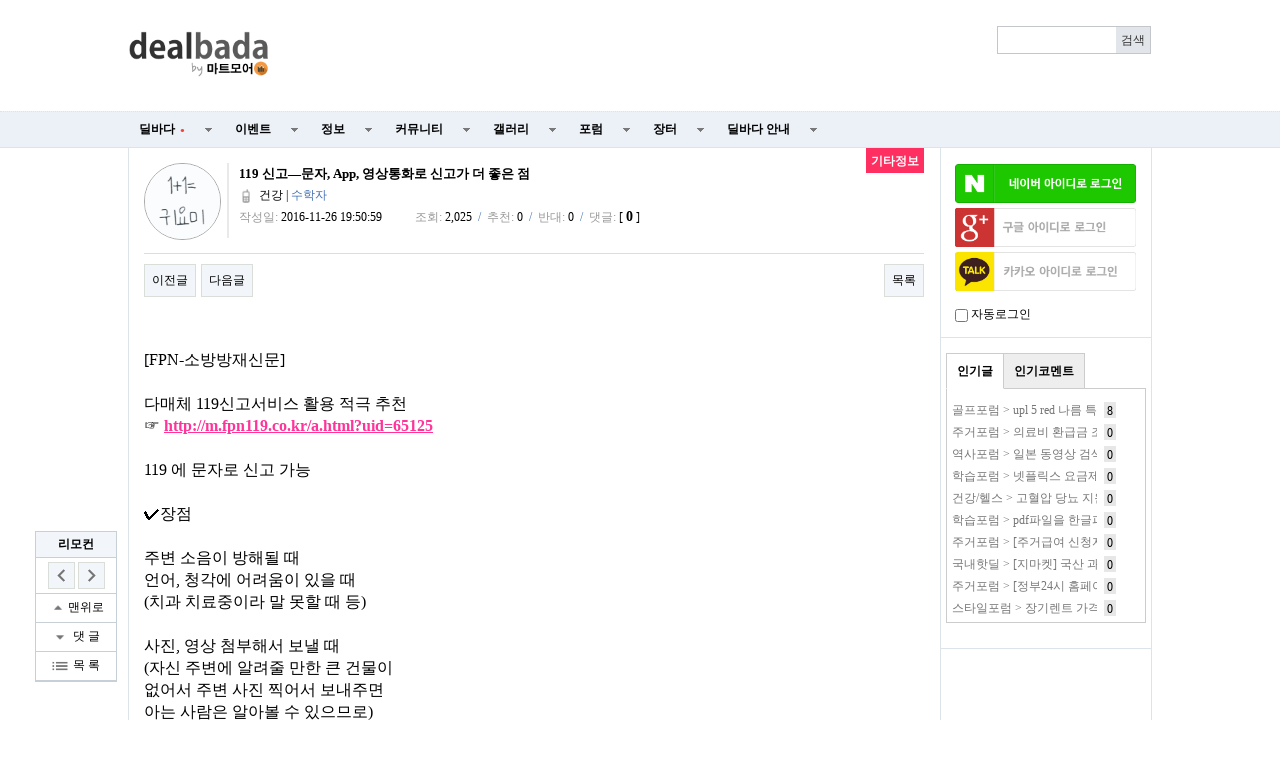

--- FILE ---
content_type: text/html; charset=utf-8
request_url: https://www.dealbada.com/bbs/board.php?bo_table=info_etc&wr_id=4293&page=10
body_size: 16241
content:
<!doctype html>
<html lang="ko">
<head>
<meta charset="utf-8">
<meta http-equiv="imagetoolbar" content="no">
<meta http-equiv="X-UA-Compatible" content="IE=10,chrome=1">
<link rel="shortcut icon" href="//cdn.dealbada.com/img/fav_ocean.png">
<link rel="apple-touch-icon" href="//cdn.dealbada.com/img/fav_apple_ocean.png" />

<link rel="canonical" href="http://www.dealbada.com/bbs/board.php?bo_table=info_etc&wr_id=4293" />


<meta property="og:site_name" content="딜바다"/>
<meta property="og:type" content="article" />
<meta property="og:title" content="딜바다::119 신고—문자, App, 영상통화로 신고가 더 좋은 점 &gt; 기타정보" />
<meta property="og:description" content="[FPN-소방방재신문]  다매체 119신고서비스 활용 적극 추천 ☞ http://m.fpn119.co.kr/a.html?uid=65125  11" />
<meta property="og:image" content="http://i.imgur.com/eE6dqWD.png" />
<meta property="og:url" content="http://www.dealbada.com/bbs/board.php?bo_table=info_etc&wr_id=4293&page=10" />

<title>119 신고—문자, App, 영상통화로 신고가 더 좋은 점 > 기타정보 | 딜바다닷컴</title>

<link rel="stylesheet" href="//www.dealbada.com/css/font/default.css">
<link rel="stylesheet" href="//www.dealbada.com/theme/basic/skin/outlogin/basic/style.css">
<link rel="stylesheet" href="//www.dealbada.com/skin/board/basic/style.css">
<link rel="stylesheet" href="//www.dealbada.com/theme/basic/css/default.css?v=180320">
<!--[if lte IE 8]>
<script src="//www.dealbada.com/js/html5.js"></script>
<![endif]-->
<script>
// 자바스크립트에서 사용하는 전역변수 선언
var g5_url       = "//www.dealbada.com";
var g5_bbs_url   = "//www.dealbada.com/bbs";
var g5_is_member = "";
var g5_is_admin  = "";
var g5_is_mobile = "";
var g5_bo_table  = "info_etc";
var g5_sca       = "";
var g5_editor    = "smarteditor2";
var g5_cookie_domain = "";
</script>
<script src="//www.dealbada.com/js/jquery-1.8.3.min.js"></script>
<script src="//www.dealbada.com/js/jquery.menu.js"></script>
<script src="//www.dealbada.com/js/common.js"></script>
<script src="//www.dealbada.com/js/wrest.js"></script>
<script src="//www.dealbada.com/js/personal_blind.js"></script>
</head>
<body>


<script>
if (window.top !== window.self) window.top.location.replace(window.self.location.href);
function updateMemberInfo() {
        DealInfo.getMemberInfo('', '', '', '');
}
</script>

<!-- 상단 시작 { -->
<div id="hd">
	    <h1 id="hd_h1">119 신고—문자, App, 영상통화로 신고가 더 좋은 점 > 기타정보</h1>

    <div id="skip_to_container"><a href="#container">본문 바로가기</a></div>

    
    <div id="hd_wrapper">

        <div id="logo">
            <a href="//www.dealbada.com">
	            <!-- 
		        <img src="//www.dealbada.com/img/logo.jpg" alt="딜바다닷컴"> 
	            <img src="http://i.imgur.com/5g83vq1.png" width=140 alt="딜바다닷컴"> 
	            <img src="http://i.imgur.com/hsecFWH.png" width=140 alt="딜바다닷컴"> 
	            <img src="http://i.imgur.com/ZYFoxn2.png" width=140 alt="딜바다닷컴">

	            <img src="http://i.imgur.com/pPN1YPQ.png" width=140 alt="딜바다닷컴"> 
	            <img src="http://i.imgur.com/nlsLWvD.png" width=140 alt="딜바다닷컴"> 
	            -->
	            <img src="http://cdn.dealbada.com/data/img/dealbada_logo.png" width=140 alt="딜바다닷컴"> 
	        </a>
        </div>

        <!--<div style="float: left;padding:5px 0px 0px 40px;display: block;">
	    <img src="http://i.imgur.com/cnGqqV2.jpg" width=350 alt="메리크리스마스"> 
	    <img src="http://i.imgur.com/Sx6o9aL.gif" width=300 alt="근하신년">
        </div>-->

        <fieldset id="hd_sch">
            <legend>사이트 내 전체검색</legend>
            <!-- <form name="fsearchbox" method="get" action="//www.dealbada.com/bbs/search.php" onsubmit="return fsearchbox_submit(this);"> -->
            <form name="fsearchbox" onsubmit="return false;">
            <input type="hidden" name="sfl" value="wr_subject||wr_content">
            <input type="hidden" name="sop" value="and">
            <label for="sch_stx" class="sound_only">검색어<strong class="sound_only"> 필수</strong></label>
            <input type="text" name="stx" id="sch_stx" maxlength="20">
            <!-- <input type="submit" id="sch_submit" value="검색"> -->
            <input type="submit" id="sch_submit" value="검색" onclick="onSearchBtnClick();">
            </form>

            <script>
            $(function() {
                $("#sch_stx").keyup(function(event){
                    if(event.keyCode == 13){
                        $("#sch_submit").click();
                    }
                });
            });

            var onSearchBtnClick = function() {
                console.log("hahah");
                var keyword = fsearchbox.sch_stx.value;
                var url = "//www.dealbada.com/bbs/board_text_search.php?search=" + keyword;
                window.location = url;
                return false;
            }

            function fsearchbox_submit(f)
            {
                if (f.stx.value.length < 2) {
                    alert("검색어는 두글자 이상 입력하십시오.");
                    f.stx.select();
                    f.stx.focus();
                    return false;
                }

                // 검색에 많은 부하가 걸리는 경우 이 주석을 제거하세요.
                var cnt = 0;
                for (var i=0; i<f.stx.value.length; i++) {
                    if (f.stx.value.charAt(i) == ' ')
                        cnt++;
                }

                if (cnt > 1) {
                    alert("빠른 검색을 위하여 검색어에 공백은 한개만 입력할 수 있습니다.");
                    f.stx.select();
                    f.stx.focus();
                    return false;
                }

                return true;
            }
            </script>
        </fieldset>

        
        <ul id="tnb">
						<ins class="adsbygoogle"
			     style="display:block;width:510px;height:60px"
			     data-ad-client="ca-pub-8765837237182338"
			     data-ad-slot="9153484804"></ins>
	
			<script>
			(adsbygoogle = window.adsbygoogle || []).push({});
			</script>
			        
	                </ul>
        <!--<div style="display:block;position:absolute;width:130px;height:14px;top:60px;right:10px;padding:4px;border:1px solid #bbb;border-radius:0.5em;font-size:0.9em;text-align:center">
	        키보드 단축키 &nbsp;
	        <span style="display:inline-block;height:11px;border:1px solid #3b3c3f;border-radius:0.3em;padding:1px;background-color:#333;color:#fff">
	        0
	        </span>
	        ~
	        <span style="display:inline-block;height:11px;border:1px solid #3b3c3f;border-radius:0.3em;padding:1px;background-color:#333;color:#fff">
	        9
	        </span>
        </div>-->
    </div>

    <hr>

    <nav id="gnb">
        <h2>메인메뉴</h2>
        <ul id="gnb_1dul">
                        <li class="gnb_1dli" style="z-index:999">
                <a href="//www.dealbada.com/bbs/board.php?bo_table=deal_domestic" target="_self" class="gnb_1da">
	                딜바다<span style='margin-left:5px;color:#F44336;font-family: dotum;font-size:8px;'>●</span>	            </a>
                <ul class="gnb_2dul">
                        <li class="gnb_2dli"><a href="//www.dealbada.com/bbs/board.php?bo_table=deal_domestic" target="_self" class="gnb_2da">
                        국내핫딜                        </a></li>
                                            <li class="gnb_2dli"><a href="//www.dealbada.com/bbs/board.php?bo_table=deal_domestic_minor" target="_self" class="gnb_2da">
                        이건어때                        </a></li>
                                            <li class="gnb_2dli"><a href="//www.dealbada.com/bbs/board.php?bo_table=deal_oversea" target="_self" class="gnb_2da">
                        해외핫딜                        </a></li>
                                            <li class="gnb_2dli"><a href="//www.dealbada.com/bbs/board.php?bo_table=info_siren" target="_self" class="gnb_2da">
                        사이렌정보                        </a></li>
                                            <li class="gnb_2dli"><a href="//www.dealbada.com/bbs/board.php?bo_table=deal_request" target="_self" class="gnb_2da">
                        싸게살래요                        </a></li>
                                            <li class="gnb_2dli"><a href="//www.dealbada.com/bbs/board_hotdeal.php" target="_self" class="gnb_2da">
                        오픈마켓 핫딜                        </a></li>
                                            <li class="gnb_2dli"><a href="//www.dealbada.com/bbs/board.php?bo_table=deal_internet" target="_self" class="gnb_2da">
                        통신업체                        </a></li>
                                            <li class="gnb_2dli"><a href="//www.dealbada.com/bbs/board.php?bo_table=deal_ad" target="_self" class="gnb_2da">
                        상품홍보                        </a></li>
                    </ul>
            </li>
                        <li class="gnb_1dli" style="z-index:998">
                <a href="//www.dealbada.com/bbs/board.php?bo_table=event_free" target="_self" class="gnb_1da">
	                이벤트	            </a>
                <ul class="gnb_2dul">
                        <li class="gnb_2dli"><a href="//www.dealbada.com/bbs/board.php?bo_table=event_free" target="_self" class="gnb_2da">
                        이벤트게시판                        </a></li>
                                            <li class="gnb_2dli"><a href="//www.dealbada.com/bbs/board.php?bo_table=event_coupon" target="_self" class="gnb_2da">
                        쿠폰게시판                        </a></li>
                                            <li class="gnb_2dli"><a href="//www.dealbada.com/bbs/board_event.php" target="_self" class="gnb_2da">
                        딜바다 이벤트                        </a></li>
                                            <li class="gnb_2dli"><a href="//www.dealbada.com/bbs/board.php?bo_table=info_rcmd" target="_self" class="gnb_2da">
                        추천게시판                        </a></li>
                    </ul>
            </li>
                        <li class="gnb_1dli" style="z-index:997">
                <a href="//www.dealbada.com/bbs/board.php?bo_table=info_etc" target="_self" class="gnb_1da">
	                정보	            </a>
                <ul class="gnb_2dul">
                        <li class="gnb_2dli"><a href="//www.dealbada.com/bbs/board.php?bo_table=info_etc" target="_self" class="gnb_2da">
                        기타정보                        </a></li>
                                            <li class="gnb_2dli"><a href="//www.dealbada.com/bbs/board.php?bo_table=info_receive" target="_self" class="gnb_2da">
                        수령기                        </a></li>
                                            <li class="gnb_2dli"><a href="//www.dealbada.com/bbs/board.php?bo_table=info_review" target="_self" class="gnb_2da">
                        사용기                        </a></li>
                                            <li class="gnb_2dli"><a href="//www.dealbada.com/bbs/board_barcode.php" target="_self" class="gnb_2da">
                        바코드 생성기                        </a></li>
                    </ul>
            </li>
                        <li class="gnb_1dli" style="z-index:996">
                <a href="//www.dealbada.com/bbs/board.php?bo_table=comm_free" target="_self" class="gnb_1da">
	                커뮤니티	            </a>
                <ul class="gnb_2dul">
                        <li class="gnb_2dli"><a href="//www.dealbada.com/bbs/board.php?bo_table=comm_free" target="_self" class="gnb_2da">
                        자유게시판                        </a></li>
                                            <li class="gnb_2dli"><a href="//www.dealbada.com/bbs/board.php?bo_table=comm_humor" target="_self" class="gnb_2da">
                        유머게시판                        </a></li>
                                            <li class="gnb_2dli"><a href="//www.dealbada.com/bbs/board_link.php?type=best" target="_self" class="gnb_2da">
                        베스트게시판                        </a></li>
                                            <li class="gnb_2dli"><a href="//www.dealbada.com/bbs/board_lotto.php" target="_self" class="gnb_2da">
                        포인트 로또                        </a></li>
                                            <li class="gnb_2dli"><a href="//www.dealbada.com/bbs/board.php?bo_table=comm_hello" target="_self" class="gnb_2da">
                        가입인사                        </a></li>
                    </ul>
            </li>
                        <li class="gnb_1dli" style="z-index:995">
                <a href="//www.dealbada.com/bbs/board.php?bo_table=gal_free" target="_self" class="gnb_1da">
	                갤러리	            </a>
                <ul class="gnb_2dul">
                        <li class="gnb_2dli"><a href="//www.dealbada.com/bbs/board.php?bo_table=gal_free" target="_self" class="gnb_2da">
                        자유갤러리                        </a></li>
                                            <li class="gnb_2dli"><a href="//www.dealbada.com/bbs/board.php?bo_table=gal_sketch" target="_self" class="gnb_2da">
                        그림갤러리                        </a></li>
                    </ul>
            </li>
                        <li class="gnb_1dli" style="z-index:994">
                <a href="//www.dealbada.com/bbs/group.php?gr_id=forum" target="_self" class="gnb_1da">
	                포럼	            </a>
                <style>
.forum.gnb_2dul > li.gnb_2dli {
    width:80px;
    float:left;
    text-align:center;
    background-color: #333;
    color: white;
}
.forum.gnb_2dul .gnb_2dli > div {
    background-color: #555;
    padding:8px 0px;
    margin: 4px 2px;
}
.forum.gnb_2dul .gnb_2da {
    padding:10.5px 0px;
    margin: 0px 2px;
    text-align: center;
}
.forum.gnb_2dul .gnb_2da a {
    color: white;
    text-decoration: none;
}
.forum.gnb_2dul .rborder {
    height: 329px;
    border-right: 1px solid #444;
}
</style>
<ul class='gnb_2dul forum' style="width:640px;height:371px;margin-left:-320px;background-color:#333 !important; padding: 0px 2px;">
    <li class="gnb_2dli">
        <div>휴대폰/가전</div>
        <ul class="rborder">
            <li><a class="gnb_2da" href="//www.dealbada.com/bbs/board.php?bo_table=forum_phone" target="_self">휴대폰포럼</a></li>
            <li><a class="gnb_2da" href="//www.dealbada.com/bbs/board.php?bo_table=forum_computer" target="_self">컴퓨터포럼</a></li>
            <li><a class="gnb_2da" href="//www.dealbada.com/bbs/board.php?bo_table=forum_nas" target="_self">NAS포럼</a></li>
            <li><a class="gnb_2da" href="//www.dealbada.com/bbs/board.php?bo_table=forum_android" target="_self">안드로이드</a></li>
            <li><a class="gnb_2da" href="//www.dealbada.com/bbs/board.php?bo_table=forum_ios" target="_self">iOS포럼</a></li>
            <li><a class="gnb_2da" href="//www.dealbada.com/bbs/board.php?bo_table=forum_audio" target="_self">음향포럼</a></li>
            <li><a class="gnb_2da" href="//www.dealbada.com/bbs/board.php?bo_table=forum_appliances" target="_self">가전포럼</a></li>
        </ul>
    </li>

    <li class="gnb_2dli">
        <div>스포츠/레저</div>
        <ul class="rborder">
            <li><a class="gnb_2da" href="//www.dealbada.com/bbs/board.php?bo_table=forum_golf" target="_self">골프포럼</a></li>
            <li><a class="gnb_2da" href="//www.dealbada.com/bbs/board.php?bo_table=forum_climbing" target="_self">등산포럼</a></li>
            <li><a class="gnb_2da" href="//www.dealbada.com/bbs/board.php?bo_table=forum_baseball" target="_self">야구포럼</a></li>
            <li><a class="gnb_2da" href="//www.dealbada.com/bbs/board.php?bo_table=forum_bicycle" target="_self">자전거포럼</a></li>
            <li><a class="gnb_2da" href="//www.dealbada.com/bbs/board.php?bo_table=forum_soccer" target="_self">축구포럼</a></li>
            <li><a class="gnb_2da" href="//www.dealbada.com/bbs/board.php?bo_table=forum_camping" target="_self">캠핑포럼</a></li>
            <li><a class="gnb_2da" href="//www.dealbada.com/bbs/board.php?bo_table=forum_car" target="_self">자동차포럼</a></li>
            <li><a class="gnb_2da" href="//www.dealbada.com/bbs/board.php?bo_table=forum_bike" target="_self">바이크포럼</a></li>
            <li><a class="gnb_2da" href="//www.dealbada.com/bbs/board.php?bo_table=forum_ski" target="_self">스키/보드</a></li>
        </ul>
    </li>

    <li class="gnb_2dli">
        <div>경제/지역</div>
        <ul class="rborder">
            <li><a class="gnb_2da" href="//www.dealbada.com/bbs/board.php?bo_table=forum_money" target="_self">재테크포럼</a></li>
            <li><a class="gnb_2da" href="//www.dealbada.com/bbs/board.php?bo_table=forum_oversea" target="_self">해외포럼</a></li>
            <li><a class="gnb_2da" href="//www.dealbada.com/bbs/board.php?bo_table=forum_stock" target="_self">증권포럼</a></li>
            <li><a class="gnb_2da" href="//www.dealbada.com/bbs/board.php?bo_table=forum_land" target="_self">부동산포럼</a></li>
            <li><a class="gnb_2da" href="//www.dealbada.com/bbs/board.php?bo_table=forum_coin" target="_self">암호화폐</a></li>
        </ul>
    </li>

    <li class="gnb_2dli">
        <div>생활</div>
        <ul class="rborder">
            <li><a class="gnb_2da" href="//www.dealbada.com/bbs/board.php?bo_table=forum_animal" target="_self">동식물포럼</a></li>
            <li><a class="gnb_2da" href="//www.dealbada.com/bbs/board.php?bo_table=forum_restaurant" target="_self">맛집포럼</a></li>
            <li><a class="gnb_2da" href="//www.dealbada.com/bbs/board.php?bo_table=forum_food" target="_self">음식/요리</a></li>
            <li><a class="gnb_2da" href="//www.dealbada.com/bbs/board.php?bo_table=forum_house" target="_self">주거포럼</a></li>
            <li><a class="gnb_2da" href="//www.dealbada.com/bbs/board.php?bo_table=forum_baby" target="_self">육아포럼</a></li>
            <li><a class="gnb_2da" href="//www.dealbada.com/bbs/board.php?bo_table=forum_couple" target="_self">연애포럼</a></li>
            <li><a class="gnb_2da" href="//www.dealbada.com/bbs/board.php?bo_table=forum_travel" target="_self">여행포럼</a></li>
            <li><a class="gnb_2da" href="//www.dealbada.com/bbs/board.php?bo_table=forum_health" target="_self">건강/헬스</a></li>
        </ul>
    </li>

    <li class="gnb_2dli">
        <div>문화</div>
        <ul class="rborder">
            <li><a class="gnb_2da" href="//www.dealbada.com/bbs/board.php?bo_table=forum_music" target="_self">음악포럼</a></li>
            <li><a class="gnb_2da" href="//www.dealbada.com/bbs/board.php?bo_table=forum_movie" target="_self">영화포럼</a></li>
            <li><a class="gnb_2da" href="//www.dealbada.com/bbs/board.php?bo_table=forum_star" target="_self">연예인포럼</a></li>
            <li><a class="gnb_2da" href="//www.dealbada.com/bbs/board.php?bo_table=forum_cartoon" target="_self">만화/애니</a></li>
        </ul>
    </li>

    <li class="gnb_2dli">
        <div>취미</div>
        <ul class="rborder">
            <li><a class="gnb_2da" href="//www.dealbada.com/bbs/board.php?bo_table=forum_game" target="_self">게임포럼</a></li>
            <li><a class="gnb_2da" href="//www.dealbada.com/bbs/board.php?bo_table=forum_coffee" target="_self">커피/차</a></li>
            <li><a class="gnb_2da" href="//www.dealbada.com/bbs/board.php?bo_table=forum_alchol" target="_self">주류포럼</a></li>
            <li><a class="gnb_2da" href="//www.dealbada.com/bbs/board.php?bo_table=forum_camera" target="_self">사진/카메라</a></li>
            <li><a class="gnb_2da" href="//www.dealbada.com/bbs/board.php?bo_table=forum_watch" target="_self">시계포럼</a></li>
            <li><a class="gnb_2da" href="//www.dealbada.com/bbs/board.php?bo_table=forum_fishing" target="_self">낚시포럼</a></li>
        </ul>
    </li>

    <li class="gnb_2dli">
        <div>그룹</div>
        <ul class="rborder">
            <li><a class="gnb_2da" href="//www.dealbada.com/bbs/board.php?bo_table=forum_miz" target="_self">미즈포럼</a></li>
            <li><a class="gnb_2da" href="//www.dealbada.com/bbs/board.php?bo_table=forum_adult" target="_self">성인포럼</a></li>
            <li><a class="gnb_2da" href="//www.dealbada.com/bbs/board.php?bo_table=forum_30age" target="_self">30+ 포럼</a></li>
            <li><a class="gnb_2da" href="//www.dealbada.com/bbs/board.php?bo_table=forum_40age" target="_self">40+ 포럼</a></li>
            <li><a class="gnb_2da" href="//www.dealbada.com/bbs/board.php?bo_table=forum_developer" target="_self">개발자 포럼</a></li>
        </ul>
    </li>

    <li class="gnb_2dli">
        <div>기타</div>
        <ul>
            <li><a class="gnb_2da" href="//www.dealbada.com/bbs/board.php?bo_table=forum_history" target="_self">역사포럼</a></li>
            <li><a class="gnb_2da" href="//www.dealbada.com/bbs/board.php?bo_table=forum_job" target="_self">취업포럼</a></li>
            <li><a class="gnb_2da" href="//www.dealbada.com/bbs/board.php?bo_table=forum_style" target="_self">스타일포럼</a></li>
            <li><a class="gnb_2da" href="//www.dealbada.com/bbs/board.php?bo_table=forum_study" target="_self">학습포럼</a></li>
                    </ul>
    </li>
</ul>            </li>
                        <li class="gnb_1dli" style="z-index:993">
                <a href="//www.dealbada.com/bbs/board.php?bo_table=market_goods" target="_self" class="gnb_1da">
	                장터	            </a>
                <ul class="gnb_2dul">
                        <li class="gnb_2dli"><a href="//www.dealbada.com/bbs/board.php?bo_table=market_goods" target="_self" class="gnb_2da">
                        현물장터                        </a></li>
                                            <li class="gnb_2dli"><a href="//www.dealbada.com/bbs/board.php?bo_table=market_online" target="_self" class="gnb_2da">
                        온라인장터                        </a></li>
                                            <li class="gnb_2dli"><a href="//www.dealbada.com/bbs/board.php?bo_table=market_oversea" target="_self" class="gnb_2da">
                        해외구매장터                        </a></li>
                                            <li class="gnb_2dli"><a href="//www.dealbada.com/bbs/board.php?bo_table=martket_phone" target="_self" class="gnb_2da">
                        휴대폰장터                        </a></li>
                                            <li class="gnb_2dli"><a href="//www.dealbada.com/bbs/board.php?bo_table=market_talent" target="_self" class="gnb_2da">
                        재능장터                        </a></li>
                    </ul>
            </li>
                        <li class="gnb_1dli" style="z-index:992">
                <a href="//www.dealbada.com/bbs/board.php?bo_table=bada_notice" target="_self" class="gnb_1da">
	                딜바다 안내	            </a>
                <ul class="gnb_2dul">
                        <li class="gnb_2dli"><a href="//www.dealbada.com/bbs/board.php?bo_table=bada_notice" target="_self" class="gnb_2da">
                        공지사항                        </a></li>
                                            <li class="gnb_2dli"><a href="//www.dealbada.com/bbs/board.php?bo_table=bada_suggest" target="_self" class="gnb_2da">
                        운영참여                        </a></li>
                                            <li class="gnb_2dli"><a href="//www.dealbada.com/bbs/board.php?bo_table=bada_personal" target="_self" class="gnb_2da">
                        마이페이지                        </a></li>
                    </ul>
            </li>
                    </ul>
    </nav>
</div>
<!-- } 상단 끝 -->

<script src="//www.dealbada.com/js/hotkey3.js"></script>
<script>
var userHotkey = [1,3,2,80,8,9,71,13,61,10];
setHotkey();
</script>


<hr>

<!-- 콘텐츠 시작 { -->
<div id="wrapper">
    <div id="aside">
        
<!-- 로그인 전 아웃로그인 시작 { -->
<section id="ol_before" class="ol">
    <h2>회원로그인</h2>
    <a href="javascript:loginNaver();"><img src="https://www.dealbada.com/img/naver_login_green.png" alt="네이버 아이디로 로그인"  style="max-width: 100%;margin-bottom:5px;"></a>
			<script>
			window.onload = function() {
				// $("#autologin")[0].checked = getCookie("auto_login") == 1 ? true : false;
			};
			function getCookie(cname) {
				var name = cname + "=";
				var ca = document.cookie.split(";");
				for(var i=0; i<ca.length; i++) {
					var c = ca[i];
					while (c.charAt(0)==" ") c = c.substring(1);
					if (c.indexOf(name) == 0) return c.substring(name.length,c.length);
				}
				return "";
			}

			function loginNaver(){
				var win = window.open('https://nid.naver.com/oauth2.0/authorize?client_id=Lwj2yX91T75T3qxEfEjn&response_type=code&redirect_uri=http://www.dealbada.com&state=bde8b23a68b1b10da60e3403c40e4f81', '_blank','width=320, height=480, toolbar=no, location=no'); 
			
				var timer = setInterval(function() {   
					if(win.closed) {  
						clearInterval(timer);
						window.location.reload();
					}  
				}, 500); 
			} 
			</script>
			<script>
function login_oauth(type,ww,wh) {
if(typeof(window.DealInfo) !== "undefined") {
if(typeof(DealInfo.googleLogin) !== "undefined" && type.indexOf("google") >= 0) {
window.DealInfo.googleLogin();
return;
}
if(typeof(DealInfo.kakaoLogin) !== "undefined" && type.indexOf("kakao") >= 0) {
window.DealInfo.kakaoLogin();
return;
}
}
var url = "//www.dealbada.com/plugin/login-oauth/login_with_" + type + ".php";
var opt = "width=" + ww + ",height=" + wh + ",left=0,top=0,scrollbars=1,toolbars=no,resizable=yes";
var win = window.open(url,type,opt);
console.log(win);
var timer = setInterval(function() {
if(win.closed) {
clearInterval(timer);
window.location.reload();
}
}, 500);
}
</script>
<input type="hidden" name="slr_url" value="//www.dealbada.com/bbs/board.php?bo_table=info_etc&wr_id=4293&page=10">
<a href="javascript:login_oauth('google','460','640');" style=""><img src="https://i.imgur.com/hNgDjTQ.png" alt="Sign in with google" style="max-width: 100%; margin-bottom:5px;"></a><a href="javascript:login_oauth('kakao','480','680');" style=""><img src="https://i.imgur.com/UFsBso5.png" alt="Sign in with kakao" style="max-width: 100%; margin-bottom:5px;"></a>            <div style="margin-top: 10px;"><input type="checkbox" name="autologin" id="autologin" onchange="autoLoginCheck()"> 자동로그인</div>
            <script>
                function autoLoginCheck() {
                    var check = $("#autologin")[0].checked;
                    if(check)
                        if(!confirm("자동로그인을 사용하시면 다음부터 회원아이디와 비밀번호를 입력하실 필요가 없습니다.\n\n공공장소에서는 개인정보가 유출될 수 있으니 사용을 자제하여 주십시오.\n\n자동로그인을 사용하시겠습니까?")) {
                            $("#autologin")[0].checked = false;
                            return false;
                        }
                    // document.cookie = "auto_login="+(check?1:0);
                    set_cookie("auto_login", check?1:0, 1, g5_cookie_domain);
                    return true;
                }
            </script>
            </section>

<script>
$omi = $('#ol_id');
$omp = $('#ol_pw');
$omp.css('display','inline-block').css('width',104);
$omi_label = $('#ol_idlabel');
$omi_label.addClass('ol_idlabel');
$omp_label = $('#ol_pwlabel');
$omp_label.addClass('ol_pwlabel');

$(function() {
    $omi.focus(function() {
        $omi_label.css('visibility','hidden');
    });
    $omp.focus(function() {
        $omp_label.css('visibility','hidden');
    });
    $omi.blur(function() {
        $this = $(this);
        if($this.attr('id') == "ol_id" && $this.attr('value') == "") $omi_label.css('visibility','visible');
    });
    $omp.blur(function() {
        $this = $(this);
        if($this.attr('id') == "ol_pw" && $this.attr('value') == "") $omp_label.css('visibility','visible');
    });

    $("#auto_login").click(function(){
        if ($(this).is(":checked")) {
            if(!confirm("자동로그인을 사용하시면 다음부터 회원아이디와 비밀번호를 입력하실 필요가 없습니다.\n\n공공장소에서는 개인정보가 유출될 수 있으니 사용을 자제하여 주십시오.\n\n자동로그인을 사용하시겠습니까?"))
                return false;
        }
    });
});

function fhead_submit(f)
{
    return true;
}
</script>
<!-- } 로그인 전 아웃로그인 끝 -->

                <div class="dealtabs" style="margin-left:5px;margin-right:5px"><div class="dealtab"><input type="radio" id="tab-3" name="tab-group-2" checked>
          <label for="tab-3">인기글</label>
          <div class="dealcontent"><div style='margin-left:5px;margin-right:5px;'><span style='display:inline-block;width:145px;height:20px;margin-top:2px;margin-right:7px;line-height:150%;color:#777;white-space:nowrap;overflow:hidden;vertical-align:middle'><a href='//www.dealbada.com/bbs/board.php?bo_table=forum_golf&wr_id=1312739' style='color:#777' title='골프포럼 &gt; upl 5 red 나름 특가인거 같아 가져왔습니다.'>골프포럼 &gt; upl 5 red 나름 특가인거 같아 가져왔습니다.</a></span><span style='display:inline-block;height:14px;padding:0px 3px 2px 3px;line-height:150%;vertical-align:middle;background:#e7e7e7;color:#000;'>8</span></div><div style='margin-left:5px;margin-right:5px;'><span style='display:inline-block;width:145px;height:20px;margin-top:2px;margin-right:7px;line-height:150%;color:#777;white-space:nowrap;overflow:hidden;vertical-align:middle'><a href='//www.dealbada.com/bbs/board.php?bo_table=forum_house&wr_id=46383' style='color:#777' title='주거포럼 &gt; 의료비 환급금 조회 지금 당장 하세요! 의료비 본인부담금 환급금 조회부터 신청까지 초간단 해결![의료비 환급금! 본인부담상한제 초과금부터 과오납 보험료까지 조회]'>주거포럼 &gt; 의료비 환급금 조회 지금 당장 하세요! 의료비 본인부담금 환급금 조회부터 신청까지 초간단 해결![의료비 환급금! 본인부담상한제 초과금부터 과오납 보험료까지 조회]</a></span><span style='display:inline-block;height:14px;padding:0px 3px 2px 3px;line-height:150%;vertical-align:middle;background:#e7e7e7;color:#000;'>0</span></div><div style='margin-left:5px;margin-right:5px;'><span style='display:inline-block;width:145px;height:20px;margin-top:2px;margin-right:7px;line-height:150%;color:#777;white-space:nowrap;overflow:hidden;vertical-align:middle'><a href='//www.dealbada.com/bbs/board.php?bo_table=forum_history&wr_id=49522' style='color:#777' title='역사포럼 &gt; 일본 동영상 검색 사이트'>역사포럼 &gt; 일본 동영상 검색 사이트</a></span><span style='display:inline-block;height:14px;padding:0px 3px 2px 3px;line-height:150%;vertical-align:middle;background:#e7e7e7;color:#000;'>0</span></div><div style='margin-left:5px;margin-right:5px;'><span style='display:inline-block;width:145px;height:20px;margin-top:2px;margin-right:7px;line-height:150%;color:#777;white-space:nowrap;overflow:hidden;vertical-align:middle'><a href='//www.dealbada.com/bbs/board.php?bo_table=forum_study&wr_id=284524' style='color:#777' title='학습포럼 &gt; 넷플릭스 요금제 변경: KT 넷플릭스 요금제 vs SK 넷플릭스 요금제 완벽 비교 및 넷플릭스 해지방법 바로알기'>학습포럼 &gt; 넷플릭스 요금제 변경: KT 넷플릭스 요금제 vs SK 넷플릭스 요금제 완벽 비교 및 넷플릭스 해지방법 바로알기</a></span><span style='display:inline-block;height:14px;padding:0px 3px 2px 3px;line-height:150%;vertical-align:middle;background:#e7e7e7;color:#000;'>0</span></div><div style='margin-left:5px;margin-right:5px;'><span style='display:inline-block;width:145px;height:20px;margin-top:2px;margin-right:7px;line-height:150%;color:#777;white-space:nowrap;overflow:hidden;vertical-align:middle'><a href='//www.dealbada.com/bbs/board.php?bo_table=forum_health&wr_id=10516' style='color:#777' title='건강/헬스 &gt; 고혈압 당뇨 지원금ㅣ고혈압 당뇨(당료)병 지원금 신청, 건강생활 실천지원금제 신청방법[고혈압 당뇨 지원금 완벽정리]'>건강/헬스 &gt; 고혈압 당뇨 지원금ㅣ고혈압 당뇨(당료)병 지원금 신청, 건강생활 실천지원금제 신청방법[고혈압 당뇨 지원금 완벽정리]</a></span><span style='display:inline-block;height:14px;padding:0px 3px 2px 3px;line-height:150%;vertical-align:middle;background:#e7e7e7;color:#000;'>0</span></div><div style='margin-left:5px;margin-right:5px;'><span style='display:inline-block;width:145px;height:20px;margin-top:2px;margin-right:7px;line-height:150%;color:#777;white-space:nowrap;overflow:hidden;vertical-align:middle'><a href='//www.dealbada.com/bbs/board.php?bo_table=forum_study&wr_id=284525' style='color:#777' title='학습포럼 &gt; pdf파일을 한글파일로변환ㅣ pdf파일 편집방법(pdf파일 합치기 용량줄이기, jpg엑셀변환) pdf 뜻과 pdf 파일이란까지 완벽 가이드'>학습포럼 &gt; pdf파일을 한글파일로변환ㅣ pdf파일 편집방법(pdf파일 합치기 용량줄이기, jpg엑셀변환) pdf 뜻과 pdf 파일이란까지 완벽 가이드</a></span><span style='display:inline-block;height:14px;padding:0px 3px 2px 3px;line-height:150%;vertical-align:middle;background:#e7e7e7;color:#000;'>0</span></div><div style='margin-left:5px;margin-right:5px;'><span style='display:inline-block;width:145px;height:20px;margin-top:2px;margin-right:7px;line-height:150%;color:#777;white-space:nowrap;overflow:hidden;vertical-align:middle'><a href='//www.dealbada.com/bbs/board.php?bo_table=forum_house&wr_id=46244' style='color:#777' title='주거포럼 &gt; [주거급여 신청자격]주거급여 신청자격, 최신 기준으로 완벽 분석!'>주거포럼 &gt; [주거급여 신청자격]주거급여 신청자격, 최신 기준으로 완벽 분석!</a></span><span style='display:inline-block;height:14px;padding:0px 3px 2px 3px;line-height:150%;vertical-align:middle;background:#e7e7e7;color:#000;'>0</span></div><div style='margin-left:5px;margin-right:5px;'><span style='display:inline-block;width:145px;height:20px;margin-top:2px;margin-right:7px;line-height:150%;color:#777;white-space:nowrap;overflow:hidden;vertical-align:middle'><a href='//www.dealbada.com/bbs/board.php?bo_table=deal_domestic&wr_id=567523' style='color:#777' title='국내핫딜 &gt; [지마켓] 국산 과부하 차단 안전 접지 블랙 멀티탭2~6구 1.5/3/5m(14,370원/무배)'>국내핫딜 &gt; [지마켓] 국산 과부하 차단 안전 접지 블랙 멀티탭2~6구 1.5/3/5m(14,370원/무배)</a></span><span style='display:inline-block;height:14px;padding:0px 3px 2px 3px;line-height:150%;vertical-align:middle;background:#e7e7e7;color:#000;'>0</span></div><div style='margin-left:5px;margin-right:5px;'><span style='display:inline-block;width:145px;height:20px;margin-top:2px;margin-right:7px;line-height:150%;color:#777;white-space:nowrap;overflow:hidden;vertical-align:middle'><a href='//www.dealbada.com/bbs/board.php?bo_table=forum_house&wr_id=46245' style='color:#777' title='주거포럼 &gt; [정부24시 홈페이지]정부24시(민원24시) | 편리한 정부24시 홈페이지에서 민원 서류 발급하기 (민원24시 홈페이지)'>주거포럼 &gt; [정부24시 홈페이지]정부24시(민원24시) | 편리한 정부24시 홈페이지에서 민원 서류 발급하기 (민원24시 홈페이지)</a></span><span style='display:inline-block;height:14px;padding:0px 3px 2px 3px;line-height:150%;vertical-align:middle;background:#e7e7e7;color:#000;'>0</span></div><div style='margin-left:5px;margin-right:5px;'><span style='display:inline-block;width:145px;height:20px;margin-top:2px;margin-right:7px;line-height:150%;color:#777;white-space:nowrap;overflow:hidden;vertical-align:middle'><a href='//www.dealbada.com/bbs/board.php?bo_table=forum_style&wr_id=24643' style='color:#777' title='스타일포럼 &gt; 장기렌트 가격비교 견적 사이트'>스타일포럼 &gt; 장기렌트 가격비교 견적 사이트</a></span><span style='display:inline-block;height:14px;padding:0px 3px 2px 3px;line-height:150%;vertical-align:middle;background:#e7e7e7;color:#000;'>0</span></div></div></div><div class="dealtab">
          <input type="radio" id="tab-4" name="tab-group-2">
          <label for="tab-4">인기코멘트</label>
          <div class="dealcontent"><div style='margin-left:5px;margin-right:5px;'><span style='display:inline-block;width:180px;height:20px;margin-top:2px;margin-right:3px;line-height:150%;color:#777;white-space:nowrap;overflow:hidden;vertical-align:middle'><a href='//www.dealbada.com/bbs/board.php?bo_table=forum_golf&wr_id=1312704' style='color:#777' title='골프포럼 &gt; 광고 엄청 하네요.'>골프포럼 &gt; 광고 엄청 하네요.</a></span></div><div style='margin-left:5px;margin-right:5px;'><span style='display:inline-block;width:180px;height:20px;margin-top:2px;margin-right:3px;line-height:150%;color:#777;white-space:nowrap;overflow:hidden;vertical-align:middle'><a href='//www.dealbada.com/bbs/board.php?bo_table=forum_golf&wr_id=1312705' style='color:#777' title='골프포럼 &gt; 그르게요....'>골프포럼 &gt; 그르게요....</a></span></div><div style='margin-left:5px;margin-right:5px;'><span style='display:inline-block;width:180px;height:20px;margin-top:2px;margin-right:3px;line-height:150%;color:#777;white-space:nowrap;overflow:hidden;vertical-align:middle'><a href='//www.dealbada.com/bbs/board.php?bo_table=forum_golf&wr_id=1312706' style='color:#777' title='골프포럼 &gt; 광고......
속을뻔했네요.'>골프포럼 &gt; 광고......
속을뻔했네요.</a></span></div><div style='margin-left:5px;margin-right:5px;'><span style='display:inline-block;width:180px;height:20px;margin-top:2px;margin-right:3px;line-height:150%;color:#777;white-space:nowrap;overflow:hidden;vertical-align:middle'><a href='//www.dealbada.com/bbs/board.php?bo_table=forum_golf&wr_id=1312715' style='color:#777' title='골프포럼 &gt; 그린피가 저렴해서 부담이 덜했네요 ㅎㅎ
응원 감사합니다.
선배님도 굿샷하세요~!'>골프포럼 &gt; 그린피가 저렴해서 부담이 덜했네요 ㅎㅎ
응원 감사합니다.
선배님도 굿샷하세요~!</a></span></div><div style='margin-left:5px;margin-right:5px;'><span style='display:inline-block;width:180px;height:20px;margin-top:2px;margin-right:3px;line-height:150%;color:#777;white-space:nowrap;overflow:hidden;vertical-align:middle'><a href='//www.dealbada.com/bbs/board.php?bo_table=forum_golf&wr_id=1312707' style='color:#777' title='골프포럼 &gt; 일본 골프장은 오비가 많이 없어요. 옆 홀 넘어가면 가서 치먄 돼서 한국보단 볼을 적게 챙기셔도 될거에요. 대신
인터넷에서 일본골프 에티켓 한번 찾아보고 가세요. 9홀 치고점심 '>골프포럼 &gt; 일본 골프장은 오비가 많이 없어요. 옆 홀 넘어가면 가서 치먄 돼서 한국보단 볼을 적게 챙기셔도 될거에요. 대신
인터넷에서 일본골프 에티켓 한번 찾아보고 가세요. 9홀 치고점심 </a></span></div><div style='margin-left:5px;margin-right:5px;'><span style='display:inline-block;width:180px;height:20px;margin-top:2px;margin-right:3px;line-height:150%;color:#777;white-space:nowrap;overflow:hidden;vertical-align:middle'><a href='//www.dealbada.com/bbs/board.php?bo_table=forum_golf&wr_id=1312709' style='color:#777' title='골프포럼 &gt; 캐디백이 더 좋습니다
일행중 하드커버 가진분이 계시면 드라이버 우드류를 그 분에게 모으는것도 추천해요

골프공은 일본 골프장 프로샵에서도 한국과 비슷한가격이니 조금만 '>골프포럼 &gt; 캐디백이 더 좋습니다
일행중 하드커버 가진분이 계시면 드라이버 우드류를 그 분에게 모으는것도 추천해요

골프공은 일본 골프장 프로샵에서도 한국과 비슷한가격이니 조금만 </a></span></div><div style='margin-left:5px;margin-right:5px;'><span style='display:inline-block;width:180px;height:20px;margin-top:2px;margin-right:3px;line-height:150%;color:#777;white-space:nowrap;overflow:hidden;vertical-align:middle'><a href='//www.dealbada.com/bbs/board.php?bo_table=forum_golf&wr_id=1312710' style='color:#777' title='골프포럼 &gt; 광고구나..'>골프포럼 &gt; 광고구나..</a></span></div><div style='margin-left:5px;margin-right:5px;'><span style='display:inline-block;width:180px;height:20px;margin-top:2px;margin-right:3px;line-height:150%;color:#777;white-space:nowrap;overflow:hidden;vertical-align:middle'><a href='//www.dealbada.com/bbs/board.php?bo_table=forum_golf&wr_id=1312712' style='color:#777' title='골프포럼 &gt; 저는 전에 (살 때는 몰랐는데) 운 좋게 48도 샀었는데, 여기에서 봤었나? 아무튼, 스트롱 로프트 되면서 P가 43도, 44도가 많아지면서 48도는 웨지 신제품 나올 때 일찍 매물이 사라진다'>골프포럼 &gt; 저는 전에 (살 때는 몰랐는데) 운 좋게 48도 샀었는데, 여기에서 봤었나? 아무튼, 스트롱 로프트 되면서 P가 43도, 44도가 많아지면서 48도는 웨지 신제품 나올 때 일찍 매물이 사라진다</a></span></div><div style='margin-left:5px;margin-right:5px;'><span style='display:inline-block;width:180px;height:20px;margin-top:2px;margin-right:3px;line-height:150%;color:#777;white-space:nowrap;overflow:hidden;vertical-align:middle'><a href='//www.dealbada.com/bbs/board.php?bo_table=forum_golf&wr_id=1312720' style='color:#777' title='골프포럼 &gt; 골O켓은 꼭 안전거래 이용하시는걸 추천드립니다
[물건 수령-as기간(상품상태) 확인-구매확정]
아무리 찾던 물건이라도 안전거래가 안된다면 믿거입니다
값진 경험했다 좋게 생각'>골프포럼 &gt; 골O켓은 꼭 안전거래 이용하시는걸 추천드립니다
[물건 수령-as기간(상품상태) 확인-구매확정]
아무리 찾던 물건이라도 안전거래가 안된다면 믿거입니다
값진 경험했다 좋게 생각</a></span></div><div style='margin-left:5px;margin-right:5px;'><span style='display:inline-block;width:180px;height:20px;margin-top:2px;margin-right:3px;line-height:150%;color:#777;white-space:nowrap;overflow:hidden;vertical-align:middle'><a href='//www.dealbada.com/bbs/board.php?bo_table=forum_golf&wr_id=1312724' style='color:#777' title='골프포럼 &gt; 브리지스톤 좋아요!'>골프포럼 &gt; 브리지스톤 좋아요!</a></span></div></div></div></div><div style='border-bottom:1px solid #dde4e9;height:0px'></div>
		<!--<a href="http://www.dealbada.com/bbs/board_lotto.php">
        <img style="padding:5px;" src="http://cdn.dealbada.com/data/img/banner_point_lotto.jpg" width="96%" alt="딜바다 포인트로또"><br>
		</a>-->

        
<style>
table.type10 {
    border-collapse: collapse;
    text-align: left;
    line-height: 1.5;
    border-top: 1px solid #ccc;
    border-bottom: 1px solid #ccc;
    margin: 10px 10px;
}
table.type10 thead th {
    padding: 5px;
    font-weight: bold;
    vertical-align: middle;
    color: #fff;
    background: #e7708d;
    margin: 10px 10px;
}
table.type10 tbody th {
    padding: 5px;
    text-align: center;
}
table.type10 td {
    padding: 5px;
    vertical-align: middle;
}
table.type10 .even {
    background: #fdf3f5;
}
</style>

        		
		
        <center><br>
        <!-- 딜바다 사이드 -->
        <!--<ins class="adsbygoogle"
             style="display:inline-block;width:200px;height:200px;margin-left:5px;"
             data-ad-client="ca-pub-8765837237182338"
             data-ad-slot="7024544408"></ins>-->

		<!-- 딜바다 사이드 300x600 -->
		<!--<ins class="adsbygoogle"
		     style="display:inline-block;width:300px;height:600px"
		     data-ad-client="ca-pub-8765837237182338"
		     data-ad-slot="4723285205"></ins>-->

		<!-- 딜바다 자동반응 -->
		<ins class="adsbygoogle"
		     style="display:block;width:200px;height:600px"
		     data-ad-client="ca-pub-8765837237182338"
		     data-ad-slot="9153484804"
		     data-ad-format="auto"></ins>

        <script>
        (adsbygoogle = window.adsbygoogle || []).push({});
        </script>
        </center>
		
		

        
    </div>
    <div id="container">
        
<script src="//www.dealbada.com/js/viewimageresize.js"></script>

<style>
.div_nickname {font-size:1.0em;color:#4673B1;font-weight:normal}	
</style>

<!-- 게시물 읽기 시작 { -->
<div id="bo_v_table"><a href='//www.dealbada.com/bbs/board.php?bo_table=info_etc'><span style='color:#fff;'>기타정보</span></a></div>

<article id="bo_v" style="width:100%">
    <section id="bo_v_info">
	    <div style="display:inline-block;width:80px;height:80px;vertical-align:top;">
			    <img src="http://cdn.dealbada.com/restapi/mbicon/get/co/sd3stc0dtswz2my0tn20sdq0.png" width=75 height=75 style="-webkit-border-radius: 50px;-moz-border-radius: 50px;border-radius: 50px;border: 1px solid #aaa;">
	    </div>
	    <div style="display:inline-block;width:580px;border-left: 2px solid #e9e9e9; padding-left: 10px;vertical-align:top;line-height:1.8em">
	    <span style="font-size:1.1em;font-weight:bold;">
	    119 신고—문자, App, 영상통화로 신고가 더 좋은 점	    </span><br>
		<img src='http://i.imgur.com/VDc6smd.png' width=14>&nbsp;	    <span color='#999;'>건강</span> | 	    <span><span class="sv_wrap">
<a href="//www.dealbada.com/bbs/profile.php?mb_nick=수학자" class="sv_member" title="수학자 자기소개" target="_blank" onclick="return false;"><div class="div_nickname"> 수학자</div></a>
<span class="sv">
<a href="//www.dealbada.com/bbs/memo_form.php?me_recv_mb_nick=수학자" onclick="win_memo(this.href); return false;">쪽지보내기</a>
<a href="//www.dealbada.com/bbs/profile.php?mb_nick=수학자" onclick="win_profile(this.href); return false;">자기소개</a>
<a href="//www.dealbada.com/bbs/board.php?bo_table=info_etc&amp;sca=&amp;sfl=mb_nick,1&amp;stx=수학자">아이디로 검색</a>
</span>

<noscript class="sv_nojs"><span class="sv">
<a href="//www.dealbada.com/bbs/memo_form.php?me_recv_mb_nick=수학자" onclick="win_memo(this.href); return false;">쪽지보내기</a>
<a href="//www.dealbada.com/bbs/profile.php?mb_nick=수학자" onclick="win_profile(this.href); return false;">자기소개</a>
<a href="//www.dealbada.com/bbs/board.php?bo_table=info_etc&amp;sca=&amp;sfl=mb_nick,1&amp;stx=수학자">아이디로 검색</a>
</span>
</noscript></span></span>
	    	    	    <br>
	    <span style='color:#999;'>작성일: </span><span>2016-11-26 19:50:59</span>
        	    <span style='color:#999;margin-left:30px'>조회: </span><span>2,025</span>
	    <span style='color:#4673B1'>&nbsp;/&nbsp;</span>
	    	    <span style='color:#999;'>추천: </span><span>0</span>
	    <span style='color:#4673B1'>&nbsp;/&nbsp;</span>
	    <span style='color:#999;'>반대: </span><span>0</span>
	    <span style='color:#4673B1'>&nbsp;/&nbsp;</span>
	    <span style='color:#999;'>댓글: </span>[&nbsp;<span style='font-weight:bold;font-size:1.15em'>0</span>&nbsp;]

        	    
	    <br>
	    		<div style='height:10px;'></div>
		
		        	    </div>
    </section>

    
    
         <!-- 관련링크 시작 { -->
    <section id="bo_v_link">
        <h2>관련링크</h2>
        <ul>
                </ul>
    </section>
    <!-- } 관련링크 끝 -->
    
    <!-- 게시물 상단 버튼 시작 { -->
    <div id="bo_v_top">
                        <ul class="bo_v_nb">
            <li><a href="./board.php?bo_table=info_etc&amp;wr_id=4300&amp;page=10" class="btn_b01">이전글</a></li>            <li><a href="./board.php?bo_table=info_etc&amp;wr_id=4247&amp;page=10" class="btn_b01">다음글</a></li>        </ul>
        
        <ul class="bo_v_com">
                                                                        <li><a href="./board.php?bo_table=info_etc&amp;page=10" class="btn_b01">목록</a></li>
                                </ul>
            </div>
    <!-- } 게시물 상단 버튼 끝 -->

    <section id="bo_v_atc">
        <h2 id="bo_v_atc_title">본문</h2>

        <div id="bo_v_img">
</div>

        <!-- 본문 내용 시작 { -->
        <div id="bo_v_con">
	        <div style="font-family:NanumGothic, 'Malgun Gothic', Gulim;font-size:12pt;">
<br>[FPN-소방방재신문]
<br><br>다매체 119신고서비스 활용 적극 추천
<br>☞ <a href="http://m.fpn119.co.kr/a.html?uid=65125" target="_blank" rel="noreferrer"><b><font color="#FF3399">http://m.fpn119.co.kr/a.html?uid=65125</font></b></a>
<br><br>119 에 문자로 신고 가능 
<br><br>✔장점
<br><br>주변 소음이 방해될 때
<br>언어, 청각에 어려움이 있을 때
<br>(치과 치료중이라 말 못할 때 등)
<br><br>사진, 영상 첨부해서 보낼 때
<br>(자신 주변에 알려줄 만한 큰 건물이
<br>없어서 주변 사진 찍어서 보내주면
<br>아는 사람은 알아볼 수 있으므로)
<br><br><u><b style="background-color:#FFFF00;">영상 통화도 가능~!!!!</b></u>
<br><br>✔장점
<br>수화나 손짓, 글로 적은 내용을 보여 줄 수 있음.
<br><br>119 신고 APP로 신고 가능
<br><br>✔장점
<br><br>GPS를 켜서 보다 더 정확한
<br>신고자 위치 파악 가능.
<br><br>등산 가서 구조요청할 때
<br>자신이 어디 있는지 모르는 경우에 유용
<br><br>(단, 시멘트벽, 거대 건물이 GPS 전파 방해해서
<br>위치 파악 못할 수 있음)
<br></div>	    </div>
                <!-- } 본문 내용 끝 -->

        
        
<!-- <script src="//www.dealbada.com/js/kakao.min.js"></script> -->
<!-- <script src="//www.dealbada.com/js/kakaolink.js"></script> -->



<style>
    .share_container a { margin: 5px; }
    .share_container td:nth-child(1) a { margin-left: -1px; }
</style>
<br>
<table class="share_container" align="center" style="margin-bottom: 10px; margin-top: -20px;">
    <tr>
        <td>
            <button class="short_url" data-clipboard-text="" style="display: none;"></button>
            <a href="javascript:shareNormalLink();">
                <img width="25" height="25" src="//www.dealbada.com/img/link.png" alt="주소 공유하기">
            </a>
        </td>
        <script src="https://cdnjs.cloudflare.com/ajax/libs/clipboard.js/1.7.1/clipboard.min.js"></script>
        <script>
            function copyToClipboard(text) {
                $(".short_url").attr("data-clipboard-text", text);
                new Clipboard('.short_url');
                $(".short_url")[0].click();
                // if (window.clipboardData && window.clipboardData.setData) {
                //     // IE specific code path to prevent textarea being shown while dialog is visible.
                //     return clipboardData.setData("Text", text); 

                // } else if (document.queryCommandSupported && document.queryCommandSupported("copy")) {
                //     var textarea = document.createElement("textarea");
                //     textarea.textContent = text;
                //     textarea.style.position = "fixed";  // Prevent scrolling to bottom of page in MS Edge.
                //     document.body.appendChild(textarea);
                //     textarea.select();
                //     try {
                //         return document.execCommand("copy");  // Security exception may be thrown by some browsers.
                //     } catch (ex) {
                //         console.warn("Copy to clipboard failed.", ex);
                //         return false;
                //     } finally {
                //         document.body.removeChild(textarea);
                //     }
                // }
            }

            var getUrlParameter = function(name) {
                name = name.replace(/[\[]/, '\\[').replace(/[\]]/, '\\]');
                var regex = new RegExp('[\\?&]' + name + '=([^&#]*)');
                var results = regex.exec(location.search);
                return results === null ? '' : decodeURIComponent(results[1].replace(/\+/g, ' '));
            };

            var shortUrl = "";
            var stopShortUrl = false;
            var getGeneratingUrl = function(callback, msg = "", img = "") {
                if(shortUrl.length > 0) {
                    // setTimeout(myFunction, 3000)
                    if(msg.length <= 0) {
                        callback(shortUrl);
                    } else if (img.length <= 0) {
                        callback(msg, shortUrl);
                    } else {
                        callback(msg, shortUrl, img);
                    }
                    return;
                }

                var mem = '';
                var bo_table = getUrlParameter("bo_table");
                var wr_id = getUrlParameter("wr_id");
                var reqUrl = "http://dbada.kr/public/func.php?fn=makeShortLink" +
                    (mem.length <= 0 ? "" : "&mb=" + mem) +
                    "&bo_table=" + bo_table +
                    "&wr_id=" + wr_id;
                $.post(reqUrl, function(data) {
                    if(data.success !== 1) {
                        stopShortUrl = true;
                        alert(data.msg);
                        return;
                    }
                    shortUrl = "http://dbada.kr/" + data.link;
                }, 'json');
                openShortUrl(callback, msg, img);
            };

            function openShortUrl(callback, msg= "", img = "") {
                setTimeout(function() {
                    if(stopShortUrl) return;
                    if(shortUrl.length > 0) {
                        if(msg.length <= 0) {
                            callback(shortUrl);
                        } else if (img.length <= 0) {
                            callback(msg, shortUrl);
                        } else {
                            callback(msg, shortUrl, img);
                        }
                    } else {
                        openShortUrl(callback, msg, img);
                    }
                }, 1000);
            }

            function shareNormalLink() {
                if(typeof(noCopyFotter) !== "undefined")
                    noCopyFotter = true;
                getGeneratingUrl(function(shortUrl) {
                    if(typeof(window.DealInfo) !== "undefined") {
                        DealInfo.shareNormalLink(encodeURIComponent(shortUrl));
                    } else if(typeof(appFlag) !== "undefined" && appFlag) {
                        // alert("클립보드에 복사되었습니다...");
                        window.location = 'dealcopyurl://'+encodeURIComponent(shortUrl);
                    } else {
                        copyToClipboard(shortUrl);
                        prompt("아래 주소가 클립보드에 복사되었습니다.", shortUrl);
                    }
                });
            }

            var shareSnsLink = function(url) {
                getGeneratingUrl(function(shortUrl) {
                    var destUrl = url + "&longurl=" + encodeURIComponent(shortUrl) + "&title=" +"119+%EC%8B%A0%EA%B3%A0%E2%80%94%EB%AC%B8%EC%9E%90%2C+App%2C+%EC%98%81%EC%83%81%ED%86%B5%ED%99%94%EB%A1%9C+%EC%8B%A0%EA%B3%A0%EA%B0%80+%EB%8D%94+%EC%A2%8B%EC%9D%80+%EC%A0%90";
                    console.log(destUrl);
                    window.open(destUrl, "_blank");
                });
            }
        </script>
        <td><a href="javascript:getGeneratingUrl(kakaostory_send, '119 신고—문자, App, 영상통화로 신고가 더 좋은 점');">
            <img width="25" height="25" src="//cdn.dealbada.com/img/share/kakaostory.png" alt="카카오스토리로 보내기">
        </a></td>   
                <td><a href="javascript:shareSnsLink('//www.dealbada.com/bbs/sns_send.php?sns=twitter');" target="_blank">
            <img width="25" height="25" src="//cdn.dealbada.com/img/share/twitter.png" alt="트위터로 보내기"/>
        </a></td>
        <td><a href="javascript:shareSnsLink('//www.dealbada.com/bbs/sns_send.php?sns=facebook');" target="_blank">
            <img width="25" height="25" src="//cdn.dealbada.com/img/share/facebook.png" alt="페이스북으로 보내기"/>
        </a></td>
        <td><a href="javascript:shareSnsLink('//www.dealbada.com/bbs/sns_send.php?sns=gplus');" target="_blank">
            <img width="25" height="25" src="//cdn.dealbada.com/img/share/googleplus.png" alt="구글 플러스로보내기"/>
        </a></td>
    </tr>
</table>
		
				<center>
		<!-- 딜바다 -->
		<ins class="adsbygoogle"
		     style="display:inline-block;width:728px;height:90px"
		     data-ad-client="ca-pub-8765837237182338"
		     data-ad-slot="2131843208"></ins>
		<script>
		(adsbygoogle = window.adsbygoogle || []).push({});
		</script>
		</center>
		
        <!-- 스크랩 추천 비추천 시작 { -->
                <div id="bo_v_act">
            <span>추천 <strong>0</strong></span>            <span>반대 <strong>0</strong></span>        </div>
                <!-- } 스크랩 추천 비추천 끝 -->
    </section>

    
<script>
// 글자수 제한
var char_min = parseInt(0); // 최소
var char_max = parseInt(0); // 최대
</script>

<script>
    function drawComment() {
        if (confirm("본 글에서 코멘트 추첨을 하시겠습니까?")) {
            window.location = "//www.dealbada.com/bbs/board_func.php?fn=drawComment&bo_table=info_etc&wr_id=4293";
        }
    }

	</script>

<style>
    #bo_vc .sv_wrap > a {
        color: #4673B1 !important;
    }
</style>


<!-- 댓글 시작 { -->
<section id="bo_vc">
	    <h2>댓글목록</h2>
	    <!--
		<div align='right'> 
		    <form method = "post" action = "./board.php?bo_table=info_etc&wr_id=4293"> 
		    표시댓글수<input type = "number" value="50" name = "c_rows" style="width:50px;"> 
		    <input type = "submit" value = "설정"> 
		    </form> 
	    </div> 
	    -->

        <p id="bo_vc_empty">등록된 댓글이 없습니다.</p>
 
	<!--
	<div align='right'> 
    <form method = "post" action = "./board.php?bo_table=info_etc&wr_id=4293"> 
    표시댓글수<input type = "number" value="50" name = "c_rows" style="width:50px;"> 
    <input type = "submit" value = "설정"> 
    </form> 
    </div> 
    -->
</section> 
<!-- } 댓글 끝 --> 

<!-- } 댓글 쓰기 끝 --><script src="//www.dealbada.com/js/md5.js"></script>

    <!-- 링크 버튼 시작 { -->
    <div id="bo_v_bot">
                        <ul class="bo_v_nb">
            <li><a href="./board.php?bo_table=info_etc&amp;wr_id=4300&amp;page=10" class="btn_b01">이전글</a></li>            <li><a href="./board.php?bo_table=info_etc&amp;wr_id=4247&amp;page=10" class="btn_b01">다음글</a></li>        </ul>
        
        <ul class="bo_v_com">
                                                                        <li><a href="./board.php?bo_table=info_etc&amp;page=10" class="btn_b01">목록</a></li>
                                </ul>
            </div>
    <!-- } 링크 버튼 끝 -->


	    <br><br>
    <center>

	<!-- 일치하는콘텐츠_코멘트하단 -->
	<ins class="adsbygoogle"
	     style="display:inline-block;width:728px;height:90px"
	     data-ad-client="ca-pub-8765837237182338"
         data-ad-slot="4744472403"></ins>
	<script>
	(adsbygoogle = window.adsbygoogle || []).push({});
	</script>
	<!-- 딜바다 코멘트하단 -->
	<!--<ins class="adsbygoogle"
	     style="display:inline-block;width:728px;height:90px"
	     data-ad-client="ca-pub-8765837237182338"
	     data-ad-slot="8050292403"></ins>
	<script>
	(adsbygoogle = window.adsbygoogle || []).push({});
	</script>-->
    </center>
    
</article>
<!-- } 게시판 읽기 끝 -->

<script>

function board_move(href)
{
    window.open(href, "boardmove", "left=50, top=50, width=500, height=550, scrollbars=1");
}
</script>

<script>
$(function() {
    $("a.view_image").click(function() {
        window.open(this.href, "large_image", "location=yes,links=no,toolbar=no,top=10,left=10,width=10,height=10,resizable=yes,scrollbars=no,status=no");
        return false;
    });

    // 추천, 비추천
    $("#good_button, #nogood_button").click(function() {
        if(this.href.indexOf("nogood") >= 0 && !confirm("정말 반대 하시겠습니까?")) {
            return false;
        }
        excute_good(this.href, $(this), $(this).parent().find("b"));
        return false;
    });

    // 이미지 리사이즈
    $("#bo_v_atc").viewimageresize();

    // allow full screen
    $.each($("iframe"), function(index, data) {
        var url = $(this).attr("src");
        if(url !== undefined && (url.indexOf("youtube.com") >=0 || url.indexOf("vimeo.com") >= 0))
            $(this).attr("allowfullscreen","");
    });
});

function excute_good(href, $el, $tx)
{
    $.post(
        href,
        { js: "on" },
        function(data) {
            if(data.error) {
                alert(data.error);
                return false;
            }

            if(data.count) {
                $el.find("strong").text(number_format(String(data.count)));
                if($tx.attr("id").search("nogood") > -1) {
                    $tx.text("이 글을 반대하셨습니다.");
                    $tx.fadeIn(200).delay(2500).fadeOut(200);
                } else {
                    $tx.text("이 글을 추천하셨습니다.");
                    $tx.fadeIn(200).delay(2500).fadeOut(200);
                }
            }
        }, "json"
    );
}
</script>
<!-- } 게시글 읽기 끝 -->
    </div>
</div>

<!-- } 콘텐츠 끝 -->

<hr>

<style>
#remotecon {
    position: fixed;
    margin-left: -605px;
    width: 80px;
    z-index: 10;
    border: 1px solid #c8d0d7;
    background: #fff;
}
#remotecon h3 {
    padding: 4px 6px;
    text-align: center;
    border-bottom: 1px solid #c8d0d7;
    background: #f2f5f9;
}
#remotecon .row {
    padding: 4px 0;
    text-align: center;
    line-height: 13px;
    border-bottom: 1px solid #c8d0d7;
}
#remotecon .row a {
    color: inherit;
    outline: none;
    text-decoration: none !important;
}
#remotecon img.norm {
    height: 25px;
}
#remotecon img.small {
    height: 20px;
}
#remotecon .btn_b01 {
    padding: 0px;
}
</style>
<div id="remotecon">
    <h3 class="">리모컨</h3>
        <div class="row">
                    <span><a href="./board.php?bo_table=info_etc&amp;wr_id=4300&amp;page=10" class="btn_b01">
                <img class="norm" src="http://cdn.dealbada.com/data/img/prev.png"/>
            </a></span>
                            <span><a href="./board.php?bo_table=info_etc&amp;wr_id=4247&amp;page=10" class="btn_b01">
                <img class="norm" src="http://cdn.dealbada.com/data/img/next.png"/>
            </a></span>
            </div>
        <div class="row">
        <a href="#hd"><img class="small" src="http://cdn.dealbada.com/data/img/top.png"/><span>맨위로</span></a>
    </div>
    <div class="row">
        <a href="#bo_vc"><img class="small" src="http://cdn.dealbada.com/data/img/comment.png"/><span>&nbsp;댓 글&nbsp;</span></a>
    </div>
    <div class="row" >
        <a href="./board.php?bo_table=info_etc&amp;page=10">
            <img class="small" src="http://cdn.dealbada.com/data/img/list.png"/><span>&nbsp;목 록&nbsp;</span>
        </a>
    </div>
</div>
<script>
    (function($) {
        // https://css-tricks.com/snippets/jquery/draggable-without-jquery-ui/#article-header-id-1
        $.fn.drags = function(opt) {

            opt = $.extend({handle:"",cursor:"move"}, opt);

            if(opt.handle === "") {
                var $el = this;
            } else {
                var $el = this.find(opt.handle);
            }

            return $el.css('cursor', opt.cursor).on("mousedown", function(e) {
                $(this).css('bottom', "");
                if(opt.handle === "") {
                    var $drag = $(this).addClass('draggable');
                } else {
                    var $drag = $(this).addClass('active-handle').parent().addClass('draggable');
                }
                var z_idx = $drag.css('z-index'),
                    drg_h = $drag.outerHeight(),
                    drg_w = $drag.outerWidth(),
                    pos_y = $drag.offset().top + drg_h - e.pageY,
                    pos_x = $drag.offset().left + drg_w - e.pageX;
                $drag.css('z-index', 1000).parents().on("mousemove", function(e) {
                    $('.draggable').offset({
                        top:e.pageY + pos_y - drg_h,
                        left:e.pageX + pos_x - drg_w
                    }).on("mouseup", function() {
                        $(this).removeClass('draggable').css('z-index', z_idx);
                    });
                });
                e.preventDefault(); // disable selection
            }).on("mouseup", function() {
                if(opt.handle === "") {
                    var top = $(this).css("top");
                    var left = $(this).css("left");
                    localStorage.setItem("remotecon", top + ":" + left);
                    $(this).removeClass('draggable');
                } else {
                    $(this).removeClass('active-handle').parent().removeClass('draggable');
                }
            });

        }
    })(jQuery);
    $(function() {
        var remotecon = $("#remotecon");
        var loc = localStorage.getItem("remotecon");
        var top, left;
        if(loc) {
            var locs = loc.split(":");
            top = locs[0];
            left = locs[1];
        } else {
            var browserHeight = window.innerHeight || document.body.clientHeight;
            top = (browserHeight - remotecon.height() - 40) + "px";
            left = "50%";
        }
        
        remotecon.css("top", top);
        remotecon.css("left", left);
        remotecon.drags();
    });
</script>
<!-- 하단 시작 { -->
<div id="ft">
            <!--<div id="ft_catch"><img src="//www.dealbada.com/img/ft.png" alt="그누보드5"></div>-->
    <div id="ft_company">
    </div>
    <div id="ft_copy">
        <div>
            <a href="//www.dealbada.com/bbs/content.php?co_id=company">회사소개</a>
            <a href="//www.dealbada.com/bbs/content.php?co_id=privacy"><b>개인정보처리방침</b></a>
            <a href="//www.dealbada.com/bbs/content.php?co_id=provision">서비스이용약관</a>
            <a href="mailto:kr.martmore@gmail.com">메일문의</a>
            Copyright &copy; <b>딜바다닷컴</b> All rights reserved.<br>
            <a href="#hd" id="ft_totop">상단으로</a>
        </div>
    </div>
</div>

<a href="//www.dealbada.com/bbs/board.php?bo_table=info_etc&amp;wr_id=4293&amp;page=10&amp;device=mobile" id="device_change">모바일 버전으로 보기</a>
<script>
  (function(i,s,o,g,r,a,m){i['GoogleAnalyticsObject']=r;i[r]=i[r]||function(){
  (i[r].q=i[r].q||[]).push(arguments)},i[r].l=1*new Date();a=s.createElement(o),
  m=s.getElementsByTagName(o)[0];a.async=1;a.src=g;m.parentNode.insertBefore(a,m)
  })(window,document,'script','//www.google-analytics.com/analytics.js','ga');

  ga('create', 'UA-68207241-1', 'auto');
  ga('create', 'UA-19007641-3', 'auto', 'PC');
  ga('send', 'pageview');
  ga('PC.send', 'pageview' );
  
  var wcsloaded = function() {
        if(!wcs_add) var wcs_add = {}; wcs_add['wa'] = '878415a239d5dc'; wcs_do();
    };
    $(function() {
        $.ajax({
            'url': 'http://wcs.naver.net/wcslog.js',
            'dataType': 'script',
            'cache': true,
            'success': wcsloaded || jQuery.noop
        });
    });
</script>
<!-- } 하단 끝 -->

<script async src="//www.dealbada.com/js/kakao.min.js"></script>
<script async src="//www.dealbada.com/js/kakaolink.js"></script>

<script async src="//pagead2.googlesyndication.com/pagead/js/adsbygoogle.js"></script>

<script>
var noCopyFotter = false;
var prevSel = "";
$(function() {
    // 폰트 리사이즈 쿠키있으면 실행
    font_resize("container", get_cookie("ck_font_resize_rmv_class"), get_cookie("ck_font_resize_add_class"));
    function addLink() {
        var sel = window.getSelection();
        if((sel + "") === "" || noCopyFotter || (sel + "") === prevSel) {
            prevSel = (sel + "");
            noCopyFotter = false;
            return;
        }
        if(document.location.href.localeCompare((sel + "")) == 0) return;
        var copyFooter = "<br/> [출처] 딜바다닷컴 - <a href='" + document.location.href + "'>" + document.location.href + "</a>";
        var copyHolder = $('<div style="position: absolute; left: -99999px;">' + (sel + copyFooter).replace(/\n/g, '<br>') + '</div>');
        $('body').append(copyHolder[0]);
        sel.selectAllChildren( copyHolder[0] );
        window.setTimeout(function() {
            copyHolder.remove();
        },0);
    }
    document.oncopy = addLink;
});
</script>



<!-- ie6,7에서 사이드뷰가 게시판 목록에서 아래 사이드뷰에 가려지는 현상 수정 -->
<!--[if lte IE 7]>
<script>
$(function() {
    var $sv_use = $(".sv_use");
    var count = $sv_use.length;

    $sv_use.each(function() {
        $(this).css("z-index", count);
        $(this).css("position", "relative");
        count = count - 1;
    });
});
</script>
<![endif]-->

</body>
</html>

<!-- 사용스킨 : basic -->


--- FILE ---
content_type: text/html; charset=utf-8
request_url: https://www.google.com/recaptcha/api2/aframe
body_size: 247
content:
<!DOCTYPE HTML><html><head><meta http-equiv="content-type" content="text/html; charset=UTF-8"></head><body><script nonce="Jzo-TmkO7sbsEwwLbm2i8w">/** Anti-fraud and anti-abuse applications only. See google.com/recaptcha */ try{var clients={'sodar':'https://pagead2.googlesyndication.com/pagead/sodar?'};window.addEventListener("message",function(a){try{if(a.source===window.parent){var b=JSON.parse(a.data);var c=clients[b['id']];if(c){var d=document.createElement('img');d.src=c+b['params']+'&rc='+(localStorage.getItem("rc::a")?sessionStorage.getItem("rc::b"):"");window.document.body.appendChild(d);sessionStorage.setItem("rc::e",parseInt(sessionStorage.getItem("rc::e")||0)+1);localStorage.setItem("rc::h",'1768998005269');}}}catch(b){}});window.parent.postMessage("_grecaptcha_ready", "*");}catch(b){}</script></body></html>